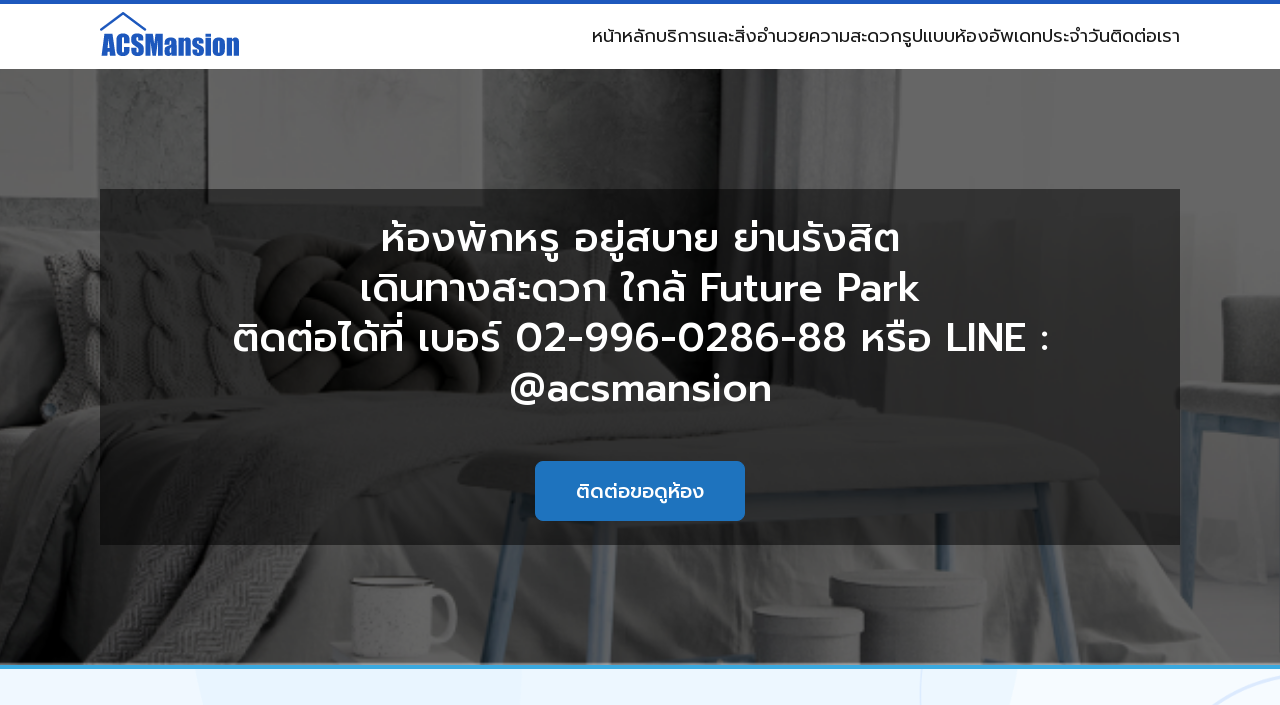

--- FILE ---
content_type: text/html; charset=UTF-8
request_url: https://acsmansion.com/histories/%E0%B8%A3%E0%B8%B2%E0%B8%84%E0%B8%B2%E0%B8%9B%E0%B8%A3%E0%B8%B0%E0%B8%AB%E0%B8%A2%E0%B8%B1%E0%B8%94-%E0%B8%AD%E0%B8%B8%E0%B8%9B%E0%B8%81%E0%B8%A3%E0%B8%93%E0%B9%8C%E0%B8%84%E0%B8%A3%E0%B8%9A-167/
body_size: 10948
content:
<!doctype html>
<html lang="en-US">
<head>
	<meta charset="UTF-8">
	<meta name="viewport" content="width=device-width, initial-scale=1">
	<link rel="profile" href="https://gmpg.org/xfn/11">
	<meta name='robots' content='index, follow, max-image-preview:large, max-snippet:-1, max-video-preview:-1' />

	<!-- This site is optimized with the Yoast SEO plugin v19.10 - https://yoast.com/wordpress/plugins/seo/ -->
	<title>ตรวจเช็คห้องประจำวันที่ 10 ธันวาคม 2566 - ACSMansion</title>
	<link rel="canonical" href="https://acsmansion.com/histories/ราคาประหยัด-อุปกรณ์ครบ-167/" />
	<meta property="og:locale" content="en_US" />
	<meta property="og:type" content="article" />
	<meta property="og:title" content="ตรวจเช็คห้องประจำวันที่ 10 ธันวาคม 2566 - ACSMansion" />
	<meta property="og:url" content="https://acsmansion.com/histories/ราคาประหยัด-อุปกรณ์ครบ-167/" />
	<meta property="og:site_name" content="ACSMansion" />
	<meta name="twitter:card" content="summary_large_image" />
	<script type="application/ld+json" class="yoast-schema-graph">{"@context":"https://schema.org","@graph":[{"@type":"WebPage","@id":"https://acsmansion.com/histories/%e0%b8%a3%e0%b8%b2%e0%b8%84%e0%b8%b2%e0%b8%9b%e0%b8%a3%e0%b8%b0%e0%b8%ab%e0%b8%a2%e0%b8%b1%e0%b8%94-%e0%b8%ad%e0%b8%b8%e0%b8%9b%e0%b8%81%e0%b8%a3%e0%b8%93%e0%b9%8c%e0%b8%84%e0%b8%a3%e0%b8%9a-167/","url":"https://acsmansion.com/histories/%e0%b8%a3%e0%b8%b2%e0%b8%84%e0%b8%b2%e0%b8%9b%e0%b8%a3%e0%b8%b0%e0%b8%ab%e0%b8%a2%e0%b8%b1%e0%b8%94-%e0%b8%ad%e0%b8%b8%e0%b8%9b%e0%b8%81%e0%b8%a3%e0%b8%93%e0%b9%8c%e0%b8%84%e0%b8%a3%e0%b8%9a-167/","name":"ตรวจเช็คห้องประจำวันที่ 10 ธันวาคม 2566 - ACSMansion","isPartOf":{"@id":"https://acsmansion.com/#website"},"datePublished":"2023-12-10T02:45:04+00:00","dateModified":"2023-12-10T02:45:04+00:00","breadcrumb":{"@id":"https://acsmansion.com/histories/%e0%b8%a3%e0%b8%b2%e0%b8%84%e0%b8%b2%e0%b8%9b%e0%b8%a3%e0%b8%b0%e0%b8%ab%e0%b8%a2%e0%b8%b1%e0%b8%94-%e0%b8%ad%e0%b8%b8%e0%b8%9b%e0%b8%81%e0%b8%a3%e0%b8%93%e0%b9%8c%e0%b8%84%e0%b8%a3%e0%b8%9a-167/#breadcrumb"},"inLanguage":"en-US","potentialAction":[{"@type":"ReadAction","target":["https://acsmansion.com/histories/%e0%b8%a3%e0%b8%b2%e0%b8%84%e0%b8%b2%e0%b8%9b%e0%b8%a3%e0%b8%b0%e0%b8%ab%e0%b8%a2%e0%b8%b1%e0%b8%94-%e0%b8%ad%e0%b8%b8%e0%b8%9b%e0%b8%81%e0%b8%a3%e0%b8%93%e0%b9%8c%e0%b8%84%e0%b8%a3%e0%b8%9a-167/"]}]},{"@type":"BreadcrumbList","@id":"https://acsmansion.com/histories/%e0%b8%a3%e0%b8%b2%e0%b8%84%e0%b8%b2%e0%b8%9b%e0%b8%a3%e0%b8%b0%e0%b8%ab%e0%b8%a2%e0%b8%b1%e0%b8%94-%e0%b8%ad%e0%b8%b8%e0%b8%9b%e0%b8%81%e0%b8%a3%e0%b8%93%e0%b9%8c%e0%b8%84%e0%b8%a3%e0%b8%9a-167/#breadcrumb","itemListElement":[{"@type":"ListItem","position":1,"name":"Home","item":"https://acsmansion.com/"},{"@type":"ListItem","position":2,"name":"ตรวจเช็คห้องประจำวันที่ 10 ธันวาคม 2566"}]},{"@type":"WebSite","@id":"https://acsmansion.com/#website","url":"https://acsmansion.com/","name":"ACSMansion","description":"ห้องพักหรู อยู่สบาย ย่านรังสิต ติดต่อได้ที่ เบอร์ 02-996-0286-88","publisher":{"@id":"https://acsmansion.com/#organization"},"potentialAction":[{"@type":"SearchAction","target":{"@type":"EntryPoint","urlTemplate":"https://acsmansion.com/?s={search_term_string}"},"query-input":"required name=search_term_string"}],"inLanguage":"en-US"},{"@type":"Organization","@id":"https://acsmansion.com/#organization","name":"ACSMansion","url":"https://acsmansion.com/","logo":{"@type":"ImageObject","inLanguage":"en-US","@id":"https://acsmansion.com/#/schema/logo/image/","url":"https://acsmansion.com/wp-content/uploads/2022/03/logo2.svg","contentUrl":"https://acsmansion.com/wp-content/uploads/2022/03/logo2.svg","width":1551,"height":538,"caption":"ACSMansion"},"image":{"@id":"https://acsmansion.com/#/schema/logo/image/"}}]}</script>
	<!-- / Yoast SEO plugin. -->


<link rel='dns-prefetch' href='//cdn.jsdelivr.net' />
<link rel='dns-prefetch' href='//cdnjs.cloudflare.com' />

<link rel="alternate" type="application/rss+xml" title="ACSMansion &raquo; Feed" href="https://acsmansion.com/feed/" />
<link rel="alternate" type="application/rss+xml" title="ACSMansion &raquo; Comments Feed" href="https://acsmansion.com/comments/feed/" />
<link rel="alternate" title="oEmbed (JSON)" type="application/json+oembed" href="https://acsmansion.com/wp-json/oembed/1.0/embed?url=https%3A%2F%2Facsmansion.com%2Fhistories%2F%25e0%25b8%25a3%25e0%25b8%25b2%25e0%25b8%2584%25e0%25b8%25b2%25e0%25b8%259b%25e0%25b8%25a3%25e0%25b8%25b0%25e0%25b8%25ab%25e0%25b8%25a2%25e0%25b8%25b1%25e0%25b8%2594-%25e0%25b8%25ad%25e0%25b8%25b8%25e0%25b8%259b%25e0%25b8%2581%25e0%25b8%25a3%25e0%25b8%2593%25e0%25b9%258c%25e0%25b8%2584%25e0%25b8%25a3%25e0%25b8%259a-167%2F" />
<link rel="alternate" title="oEmbed (XML)" type="text/xml+oembed" href="https://acsmansion.com/wp-json/oembed/1.0/embed?url=https%3A%2F%2Facsmansion.com%2Fhistories%2F%25e0%25b8%25a3%25e0%25b8%25b2%25e0%25b8%2584%25e0%25b8%25b2%25e0%25b8%259b%25e0%25b8%25a3%25e0%25b8%25b0%25e0%25b8%25ab%25e0%25b8%25a2%25e0%25b8%25b1%25e0%25b8%2594-%25e0%25b8%25ad%25e0%25b8%25b8%25e0%25b8%259b%25e0%25b8%2581%25e0%25b8%25a3%25e0%25b8%2593%25e0%25b9%258c%25e0%25b8%2584%25e0%25b8%25a3%25e0%25b8%259a-167%2F&#038;format=xml" />
<style id='wp-img-auto-sizes-contain-inline-css'>
img:is([sizes=auto i],[sizes^="auto," i]){contain-intrinsic-size:3000px 1500px}
/*# sourceURL=wp-img-auto-sizes-contain-inline-css */
</style>
<style id='wp-emoji-styles-inline-css'>

	img.wp-smiley, img.emoji {
		display: inline !important;
		border: none !important;
		box-shadow: none !important;
		height: 1em !important;
		width: 1em !important;
		margin: 0 0.07em !important;
		vertical-align: -0.1em !important;
		background: none !important;
		padding: 0 !important;
	}
/*# sourceURL=wp-emoji-styles-inline-css */
</style>
<style id='wp-block-library-inline-css'>
:root{--wp-block-synced-color:#7a00df;--wp-block-synced-color--rgb:122,0,223;--wp-bound-block-color:var(--wp-block-synced-color);--wp-editor-canvas-background:#ddd;--wp-admin-theme-color:#007cba;--wp-admin-theme-color--rgb:0,124,186;--wp-admin-theme-color-darker-10:#006ba1;--wp-admin-theme-color-darker-10--rgb:0,107,160.5;--wp-admin-theme-color-darker-20:#005a87;--wp-admin-theme-color-darker-20--rgb:0,90,135;--wp-admin-border-width-focus:2px}@media (min-resolution:192dpi){:root{--wp-admin-border-width-focus:1.5px}}.wp-element-button{cursor:pointer}:root .has-very-light-gray-background-color{background-color:#eee}:root .has-very-dark-gray-background-color{background-color:#313131}:root .has-very-light-gray-color{color:#eee}:root .has-very-dark-gray-color{color:#313131}:root .has-vivid-green-cyan-to-vivid-cyan-blue-gradient-background{background:linear-gradient(135deg,#00d084,#0693e3)}:root .has-purple-crush-gradient-background{background:linear-gradient(135deg,#34e2e4,#4721fb 50%,#ab1dfe)}:root .has-hazy-dawn-gradient-background{background:linear-gradient(135deg,#faaca8,#dad0ec)}:root .has-subdued-olive-gradient-background{background:linear-gradient(135deg,#fafae1,#67a671)}:root .has-atomic-cream-gradient-background{background:linear-gradient(135deg,#fdd79a,#004a59)}:root .has-nightshade-gradient-background{background:linear-gradient(135deg,#330968,#31cdcf)}:root .has-midnight-gradient-background{background:linear-gradient(135deg,#020381,#2874fc)}:root{--wp--preset--font-size--normal:16px;--wp--preset--font-size--huge:42px}.has-regular-font-size{font-size:1em}.has-larger-font-size{font-size:2.625em}.has-normal-font-size{font-size:var(--wp--preset--font-size--normal)}.has-huge-font-size{font-size:var(--wp--preset--font-size--huge)}.has-text-align-center{text-align:center}.has-text-align-left{text-align:left}.has-text-align-right{text-align:right}.has-fit-text{white-space:nowrap!important}#end-resizable-editor-section{display:none}.aligncenter{clear:both}.items-justified-left{justify-content:flex-start}.items-justified-center{justify-content:center}.items-justified-right{justify-content:flex-end}.items-justified-space-between{justify-content:space-between}.screen-reader-text{border:0;clip-path:inset(50%);height:1px;margin:-1px;overflow:hidden;padding:0;position:absolute;width:1px;word-wrap:normal!important}.screen-reader-text:focus{background-color:#ddd;clip-path:none;color:#444;display:block;font-size:1em;height:auto;left:5px;line-height:normal;padding:15px 23px 14px;text-decoration:none;top:5px;width:auto;z-index:100000}html :where(.has-border-color){border-style:solid}html :where([style*=border-top-color]){border-top-style:solid}html :where([style*=border-right-color]){border-right-style:solid}html :where([style*=border-bottom-color]){border-bottom-style:solid}html :where([style*=border-left-color]){border-left-style:solid}html :where([style*=border-width]){border-style:solid}html :where([style*=border-top-width]){border-top-style:solid}html :where([style*=border-right-width]){border-right-style:solid}html :where([style*=border-bottom-width]){border-bottom-style:solid}html :where([style*=border-left-width]){border-left-style:solid}html :where(img[class*=wp-image-]){height:auto;max-width:100%}:where(figure){margin:0 0 1em}html :where(.is-position-sticky){--wp-admin--admin-bar--position-offset:var(--wp-admin--admin-bar--height,0px)}@media screen and (max-width:600px){html :where(.is-position-sticky){--wp-admin--admin-bar--position-offset:0px}}

/*# sourceURL=wp-block-library-inline-css */
</style><style id='wp-block-list-inline-css'>
ol,ul{box-sizing:border-box}:root :where(.wp-block-list.has-background){padding:1.25em 2.375em}
/*# sourceURL=https://acsmansion.com/wp-includes/blocks/list/style.min.css */
</style>
<style id='wp-block-paragraph-inline-css'>
.is-small-text{font-size:.875em}.is-regular-text{font-size:1em}.is-large-text{font-size:2.25em}.is-larger-text{font-size:3em}.has-drop-cap:not(:focus):first-letter{float:left;font-size:8.4em;font-style:normal;font-weight:100;line-height:.68;margin:.05em .1em 0 0;text-transform:uppercase}body.rtl .has-drop-cap:not(:focus):first-letter{float:none;margin-left:.1em}p.has-drop-cap.has-background{overflow:hidden}:root :where(p.has-background){padding:1.25em 2.375em}:where(p.has-text-color:not(.has-link-color)) a{color:inherit}p.has-text-align-left[style*="writing-mode:vertical-lr"],p.has-text-align-right[style*="writing-mode:vertical-rl"]{rotate:180deg}
/*# sourceURL=https://acsmansion.com/wp-includes/blocks/paragraph/style.min.css */
</style>
<style id='global-styles-inline-css'>
:root{--wp--preset--aspect-ratio--square: 1;--wp--preset--aspect-ratio--4-3: 4/3;--wp--preset--aspect-ratio--3-4: 3/4;--wp--preset--aspect-ratio--3-2: 3/2;--wp--preset--aspect-ratio--2-3: 2/3;--wp--preset--aspect-ratio--16-9: 16/9;--wp--preset--aspect-ratio--9-16: 9/16;--wp--preset--color--black: #000000;--wp--preset--color--cyan-bluish-gray: #abb8c3;--wp--preset--color--white: #ffffff;--wp--preset--color--pale-pink: #f78da7;--wp--preset--color--vivid-red: #cf2e2e;--wp--preset--color--luminous-vivid-orange: #ff6900;--wp--preset--color--luminous-vivid-amber: #fcb900;--wp--preset--color--light-green-cyan: #7bdcb5;--wp--preset--color--vivid-green-cyan: #00d084;--wp--preset--color--pale-cyan-blue: #8ed1fc;--wp--preset--color--vivid-cyan-blue: #0693e3;--wp--preset--color--vivid-purple: #9b51e0;--wp--preset--gradient--vivid-cyan-blue-to-vivid-purple: linear-gradient(135deg,rgb(6,147,227) 0%,rgb(155,81,224) 100%);--wp--preset--gradient--light-green-cyan-to-vivid-green-cyan: linear-gradient(135deg,rgb(122,220,180) 0%,rgb(0,208,130) 100%);--wp--preset--gradient--luminous-vivid-amber-to-luminous-vivid-orange: linear-gradient(135deg,rgb(252,185,0) 0%,rgb(255,105,0) 100%);--wp--preset--gradient--luminous-vivid-orange-to-vivid-red: linear-gradient(135deg,rgb(255,105,0) 0%,rgb(207,46,46) 100%);--wp--preset--gradient--very-light-gray-to-cyan-bluish-gray: linear-gradient(135deg,rgb(238,238,238) 0%,rgb(169,184,195) 100%);--wp--preset--gradient--cool-to-warm-spectrum: linear-gradient(135deg,rgb(74,234,220) 0%,rgb(151,120,209) 20%,rgb(207,42,186) 40%,rgb(238,44,130) 60%,rgb(251,105,98) 80%,rgb(254,248,76) 100%);--wp--preset--gradient--blush-light-purple: linear-gradient(135deg,rgb(255,206,236) 0%,rgb(152,150,240) 100%);--wp--preset--gradient--blush-bordeaux: linear-gradient(135deg,rgb(254,205,165) 0%,rgb(254,45,45) 50%,rgb(107,0,62) 100%);--wp--preset--gradient--luminous-dusk: linear-gradient(135deg,rgb(255,203,112) 0%,rgb(199,81,192) 50%,rgb(65,88,208) 100%);--wp--preset--gradient--pale-ocean: linear-gradient(135deg,rgb(255,245,203) 0%,rgb(182,227,212) 50%,rgb(51,167,181) 100%);--wp--preset--gradient--electric-grass: linear-gradient(135deg,rgb(202,248,128) 0%,rgb(113,206,126) 100%);--wp--preset--gradient--midnight: linear-gradient(135deg,rgb(2,3,129) 0%,rgb(40,116,252) 100%);--wp--preset--font-size--small: 13px;--wp--preset--font-size--medium: 20px;--wp--preset--font-size--large: 36px;--wp--preset--font-size--x-large: 42px;--wp--preset--spacing--20: 0.44rem;--wp--preset--spacing--30: 0.67rem;--wp--preset--spacing--40: 1rem;--wp--preset--spacing--50: 1.5rem;--wp--preset--spacing--60: 2.25rem;--wp--preset--spacing--70: 3.38rem;--wp--preset--spacing--80: 5.06rem;--wp--preset--shadow--natural: 6px 6px 9px rgba(0, 0, 0, 0.2);--wp--preset--shadow--deep: 12px 12px 50px rgba(0, 0, 0, 0.4);--wp--preset--shadow--sharp: 6px 6px 0px rgba(0, 0, 0, 0.2);--wp--preset--shadow--outlined: 6px 6px 0px -3px rgb(255, 255, 255), 6px 6px rgb(0, 0, 0);--wp--preset--shadow--crisp: 6px 6px 0px rgb(0, 0, 0);}:where(.is-layout-flex){gap: 0.5em;}:where(.is-layout-grid){gap: 0.5em;}body .is-layout-flex{display: flex;}.is-layout-flex{flex-wrap: wrap;align-items: center;}.is-layout-flex > :is(*, div){margin: 0;}body .is-layout-grid{display: grid;}.is-layout-grid > :is(*, div){margin: 0;}:where(.wp-block-columns.is-layout-flex){gap: 2em;}:where(.wp-block-columns.is-layout-grid){gap: 2em;}:where(.wp-block-post-template.is-layout-flex){gap: 1.25em;}:where(.wp-block-post-template.is-layout-grid){gap: 1.25em;}.has-black-color{color: var(--wp--preset--color--black) !important;}.has-cyan-bluish-gray-color{color: var(--wp--preset--color--cyan-bluish-gray) !important;}.has-white-color{color: var(--wp--preset--color--white) !important;}.has-pale-pink-color{color: var(--wp--preset--color--pale-pink) !important;}.has-vivid-red-color{color: var(--wp--preset--color--vivid-red) !important;}.has-luminous-vivid-orange-color{color: var(--wp--preset--color--luminous-vivid-orange) !important;}.has-luminous-vivid-amber-color{color: var(--wp--preset--color--luminous-vivid-amber) !important;}.has-light-green-cyan-color{color: var(--wp--preset--color--light-green-cyan) !important;}.has-vivid-green-cyan-color{color: var(--wp--preset--color--vivid-green-cyan) !important;}.has-pale-cyan-blue-color{color: var(--wp--preset--color--pale-cyan-blue) !important;}.has-vivid-cyan-blue-color{color: var(--wp--preset--color--vivid-cyan-blue) !important;}.has-vivid-purple-color{color: var(--wp--preset--color--vivid-purple) !important;}.has-black-background-color{background-color: var(--wp--preset--color--black) !important;}.has-cyan-bluish-gray-background-color{background-color: var(--wp--preset--color--cyan-bluish-gray) !important;}.has-white-background-color{background-color: var(--wp--preset--color--white) !important;}.has-pale-pink-background-color{background-color: var(--wp--preset--color--pale-pink) !important;}.has-vivid-red-background-color{background-color: var(--wp--preset--color--vivid-red) !important;}.has-luminous-vivid-orange-background-color{background-color: var(--wp--preset--color--luminous-vivid-orange) !important;}.has-luminous-vivid-amber-background-color{background-color: var(--wp--preset--color--luminous-vivid-amber) !important;}.has-light-green-cyan-background-color{background-color: var(--wp--preset--color--light-green-cyan) !important;}.has-vivid-green-cyan-background-color{background-color: var(--wp--preset--color--vivid-green-cyan) !important;}.has-pale-cyan-blue-background-color{background-color: var(--wp--preset--color--pale-cyan-blue) !important;}.has-vivid-cyan-blue-background-color{background-color: var(--wp--preset--color--vivid-cyan-blue) !important;}.has-vivid-purple-background-color{background-color: var(--wp--preset--color--vivid-purple) !important;}.has-black-border-color{border-color: var(--wp--preset--color--black) !important;}.has-cyan-bluish-gray-border-color{border-color: var(--wp--preset--color--cyan-bluish-gray) !important;}.has-white-border-color{border-color: var(--wp--preset--color--white) !important;}.has-pale-pink-border-color{border-color: var(--wp--preset--color--pale-pink) !important;}.has-vivid-red-border-color{border-color: var(--wp--preset--color--vivid-red) !important;}.has-luminous-vivid-orange-border-color{border-color: var(--wp--preset--color--luminous-vivid-orange) !important;}.has-luminous-vivid-amber-border-color{border-color: var(--wp--preset--color--luminous-vivid-amber) !important;}.has-light-green-cyan-border-color{border-color: var(--wp--preset--color--light-green-cyan) !important;}.has-vivid-green-cyan-border-color{border-color: var(--wp--preset--color--vivid-green-cyan) !important;}.has-pale-cyan-blue-border-color{border-color: var(--wp--preset--color--pale-cyan-blue) !important;}.has-vivid-cyan-blue-border-color{border-color: var(--wp--preset--color--vivid-cyan-blue) !important;}.has-vivid-purple-border-color{border-color: var(--wp--preset--color--vivid-purple) !important;}.has-vivid-cyan-blue-to-vivid-purple-gradient-background{background: var(--wp--preset--gradient--vivid-cyan-blue-to-vivid-purple) !important;}.has-light-green-cyan-to-vivid-green-cyan-gradient-background{background: var(--wp--preset--gradient--light-green-cyan-to-vivid-green-cyan) !important;}.has-luminous-vivid-amber-to-luminous-vivid-orange-gradient-background{background: var(--wp--preset--gradient--luminous-vivid-amber-to-luminous-vivid-orange) !important;}.has-luminous-vivid-orange-to-vivid-red-gradient-background{background: var(--wp--preset--gradient--luminous-vivid-orange-to-vivid-red) !important;}.has-very-light-gray-to-cyan-bluish-gray-gradient-background{background: var(--wp--preset--gradient--very-light-gray-to-cyan-bluish-gray) !important;}.has-cool-to-warm-spectrum-gradient-background{background: var(--wp--preset--gradient--cool-to-warm-spectrum) !important;}.has-blush-light-purple-gradient-background{background: var(--wp--preset--gradient--blush-light-purple) !important;}.has-blush-bordeaux-gradient-background{background: var(--wp--preset--gradient--blush-bordeaux) !important;}.has-luminous-dusk-gradient-background{background: var(--wp--preset--gradient--luminous-dusk) !important;}.has-pale-ocean-gradient-background{background: var(--wp--preset--gradient--pale-ocean) !important;}.has-electric-grass-gradient-background{background: var(--wp--preset--gradient--electric-grass) !important;}.has-midnight-gradient-background{background: var(--wp--preset--gradient--midnight) !important;}.has-small-font-size{font-size: var(--wp--preset--font-size--small) !important;}.has-medium-font-size{font-size: var(--wp--preset--font-size--medium) !important;}.has-large-font-size{font-size: var(--wp--preset--font-size--large) !important;}.has-x-large-font-size{font-size: var(--wp--preset--font-size--x-large) !important;}
/*# sourceURL=global-styles-inline-css */
</style>

<style id='classic-theme-styles-inline-css'>
/*! This file is auto-generated */
.wp-block-button__link{color:#fff;background-color:#32373c;border-radius:9999px;box-shadow:none;text-decoration:none;padding:calc(.667em + 2px) calc(1.333em + 2px);font-size:1.125em}.wp-block-file__button{background:#32373c;color:#fff;text-decoration:none}
/*# sourceURL=/wp-includes/css/classic-themes.min.css */
</style>
<link data-minify="1" rel='stylesheet' id='wp-pagenavi-css' href='https://acsmansion.com/wp-content/cache/min/1/wp-content/plugins/wp-pagenavi/pagenavi-css.css?ver=1654222729' media='all' />
<link data-minify="1" rel='stylesheet' id='s-slick-css' href='https://acsmansion.com/wp-content/cache/min/1/npm/slick-carousel@1.8.1/slick/slick.min.css?ver=1654222729' media='all' />
<link data-minify="1" rel='stylesheet' id='s-slick-theme-css' href='https://acsmansion.com/wp-content/cache/min/1/ajax/libs/slick-carousel/1.8.1/slick-theme.min.css?ver=1654222729' media='all' />
<link data-minify="1" rel='stylesheet' id='s-mobile-css' href='https://acsmansion.com/wp-content/cache/min/1/wp-content/themes/acsmasion/assets/css/mobile.css?ver=1654222729' media='all' />
<link rel='stylesheet' id='s-desktop-css' href='https://acsmansion.com/wp-content/themes/acsmasion/assets/css/desktop.css?ver=6.9' media='(min-width: 992px)' />
<script src="https://acsmansion.com/wp-includes/js/jquery/jquery.min.js?ver=3.7.1" id="jquery-core-js"></script>
<script src="https://acsmansion.com/wp-includes/js/jquery/jquery-migrate.min.js?ver=3.4.1" id="jquery-migrate-js"></script>
<link rel="https://api.w.org/" href="https://acsmansion.com/wp-json/" /><link rel="alternate" title="JSON" type="application/json" href="https://acsmansion.com/wp-json/wp/v2/history/986" /><link rel="EditURI" type="application/rsd+xml" title="RSD" href="https://acsmansion.com/xmlrpc.php?rsd" />
<meta name="generator" content="WordPress 6.9" />
<link rel='shortlink' href='https://acsmansion.com/?p=986' />
<link rel="icon" href="https://acsmansion.com/wp-content/uploads/2022/04/cropped-Frame-26-32x32.png" sizes="32x32" />
<link rel="icon" href="https://acsmansion.com/wp-content/uploads/2022/04/cropped-Frame-26-192x192.png" sizes="192x192" />
<link rel="apple-touch-icon" href="https://acsmansion.com/wp-content/uploads/2022/04/cropped-Frame-26-180x180.png" />
<meta name="msapplication-TileImage" content="https://acsmansion.com/wp-content/uploads/2022/04/cropped-Frame-26-270x270.png" />
<noscript><style id="rocket-lazyload-nojs-css">.rll-youtube-player, [data-lazy-src]{display:none !important;}</style></noscript></head>

<body class="wp-singular history-template-default single single-history postid-986 wp-custom-logo wp-theme-acsmasion">
<div id="page" class="site">
	<header id="masthead" class="site-header">		
		<div class="s-container">
			<div class="s-grid">
				<div class="d-flex">
					<a href="https://acsmansion.com/" class="custom-logo-link" rel="home"><img width="1551" height="538" src="data:image/svg+xml,%3Csvg%20xmlns='http://www.w3.org/2000/svg'%20viewBox='0%200%201551%20538'%3E%3C/svg%3E" class="custom-logo" alt="ACSMansion" decoding="async" fetchpriority="high" data-lazy-src="https://acsmansion.com/wp-content/uploads/2022/03/logo2.svg" /><noscript><img width="1551" height="538" src="https://acsmansion.com/wp-content/uploads/2022/03/logo2.svg" class="custom-logo" alt="ACSMansion" decoding="async" fetchpriority="high" /></noscript></a>					<h1 class="site-title d-none"><a href="https://acsmansion.com/" rel="home">ACSMansion</a></h1>
					<nav id="site-navigation" class="main-navigation d-none d-md-flex">
						<div class="d-md-flex"><ul id="primary-menu" class="menu"><li id="menu-item-63" class="menu-item menu-item-type-post_type menu-item-object-page menu-item-home menu-item-63"><a href="https://acsmansion.com/">หน้าหลัก</a></li>
<li id="menu-item-64" class="menu-item menu-item-type-post_type menu-item-object-page menu-item-64"><a href="https://acsmansion.com/services/">บริการและสิ่งอำนวยความสะดวก</a></li>
<li id="menu-item-65" class="menu-item menu-item-type-post_type menu-item-object-page menu-item-65"><a href="https://acsmansion.com/rooms/">รูปแบบห้อง</a></li>
<li id="menu-item-66" class="menu-item menu-item-type-post_type menu-item-object-page menu-item-66"><a href="https://acsmansion.com/history/">อัพเดทประจำวัน</a></li>
<li id="menu-item-75" class="menu-item menu-item-type-post_type menu-item-object-page menu-item-75"><a href="https://acsmansion.com/contact/">ติดต่อเรา</a></li>
</ul></div>					</nav><!-- #site-navigation -->		
					<a class="site-toggle d-md-none"> <i> <span></span> <span></span> <span></span> <span></span> </i> </a>			
				</div>
				<nav id="mobile-navigation" class="d-md-none">
          <div class="row">
          <div class="menu-primary-menu-container"><ul id="primary-menu" class="menu"><li class="menu-item menu-item-type-post_type menu-item-object-page menu-item-home menu-item-63"><a href="https://acsmansion.com/">หน้าหลัก</a></li>
<li class="menu-item menu-item-type-post_type menu-item-object-page menu-item-64"><a href="https://acsmansion.com/services/">บริการและสิ่งอำนวยความสะดวก</a></li>
<li class="menu-item menu-item-type-post_type menu-item-object-page menu-item-65"><a href="https://acsmansion.com/rooms/">รูปแบบห้อง</a></li>
<li class="menu-item menu-item-type-post_type menu-item-object-page menu-item-66"><a href="https://acsmansion.com/history/">อัพเดทประจำวัน</a></li>
<li class="menu-item menu-item-type-post_type menu-item-object-page menu-item-75"><a href="https://acsmansion.com/contact/">ติดต่อเรา</a></li>
</ul></div>					</div>
				</nav>
			</div>
		</div>			
	</header><!-- #masthead -->
	
	<main id="primary" class="site-main">		
		

  <section id="hero">  
  <div class="s-container">
    <div class="s-grid mb-0">	
      <div class="s-section">
      <h1>ห้องพักหรู อยู่สบาย ย่านรังสิต<br class="d-none d-md-block"/>
เดินทางสะดวก ใกล้ Future Park <br class="d-none d-md-block"/>
ติดต่อได้ที่ เบอร์ 02-996-0286-88 หรือ LINE : @acsmansion</h1>
        <div class="text-center">
          <a href="https://lin.ee/4qqNOjE" target="_blank">
            <button class="btn">ติดต่อขอดูห้อง</button>
          </a>
        </div>
      </div>
    </div>				
  </div>			
</section>
		<section class="s-section" id="check-in">
			<div class="s-container">
				<h2 class="section-header text-center mb-0 mt-0">ตรวจสอบประจำวัน</h2>
        <h3 class="entry-title text-center">ตรวจเช็คห้องประจำวันที่ 10 ธันวาคม 2566</h3>
				<div class="s-grid">         
          <div class="check-wrapper">
            <div>
																	<img src="data:image/svg+xml,%3Csvg%20xmlns='http://www.w3.org/2000/svg'%20viewBox='0%200%200%200'%3E%3C/svg%3E" alt="" class="icon" data-lazy-src="https://acsmansion.com/wp-content/themes/acsmasion/assets/img/check-circle-solid.svg"><noscript><img src="https://acsmansion.com/wp-content/themes/acsmasion/assets/img/check-circle-solid.svg" alt="" class="icon"></noscript>								
								                ตรวจสอบห้องโซนแอร์
              </div>
            <div>
																	<img src="data:image/svg+xml,%3Csvg%20xmlns='http://www.w3.org/2000/svg'%20viewBox='0%200%200%200'%3E%3C/svg%3E" alt="" class="icon" data-lazy-src="https://acsmansion.com/wp-content/themes/acsmasion/assets/img/check-circle-solid.svg"><noscript><img src="https://acsmansion.com/wp-content/themes/acsmasion/assets/img/check-circle-solid.svg" alt="" class="icon"></noscript>								
																ตรวจสอบระบบน้ำภายในตึก 
            </div>
          </div>
          <div class="check-wrapper">
            <div>
																	<img src="data:image/svg+xml,%3Csvg%20xmlns='http://www.w3.org/2000/svg'%20viewBox='0%200%200%200'%3E%3C/svg%3E" alt="" class="icon" data-lazy-src="https://acsmansion.com/wp-content/themes/acsmasion/assets/img/check-circle-solid.svg"><noscript><img src="https://acsmansion.com/wp-content/themes/acsmasion/assets/img/check-circle-solid.svg" alt="" class="icon"></noscript>								
																ตรวจสอบห้องโซนพัดลม
            </div>
            <div>
																	<img src="data:image/svg+xml,%3Csvg%20xmlns='http://www.w3.org/2000/svg'%20viewBox='0%200%200%200'%3E%3C/svg%3E" alt="" class="icon" data-lazy-src="https://acsmansion.com/wp-content/themes/acsmasion/assets/img/check-circle-solid.svg"><noscript><img src="https://acsmansion.com/wp-content/themes/acsmasion/assets/img/check-circle-solid.svg" alt="" class="icon"></noscript>								
																ตรวจสอบระบบกล้อง
            </div>
          </div>
          <div class="check-wrapper">
            <div>
																	<img src="data:image/svg+xml,%3Csvg%20xmlns='http://www.w3.org/2000/svg'%20viewBox='0%200%200%200'%3E%3C/svg%3E" alt="" class="icon" data-lazy-src="https://acsmansion.com/wp-content/themes/acsmasion/assets/img/check-circle-solid.svg"><noscript><img src="https://acsmansion.com/wp-content/themes/acsmasion/assets/img/check-circle-solid.svg" alt="" class="icon"></noscript>								
																ตรวจสอบระบบไฟภายในตึก
            </div>
            <div>
																	<img src="data:image/svg+xml,%3Csvg%20xmlns='http://www.w3.org/2000/svg'%20viewBox='0%200%200%200'%3E%3C/svg%3E" alt="" class="icon" data-lazy-src="https://acsmansion.com/wp-content/themes/acsmasion/assets/img/check-circle-solid.svg"><noscript><img src="https://acsmansion.com/wp-content/themes/acsmasion/assets/img/check-circle-solid.svg" alt="" class="icon"></noscript>								
								              	ตรวจสอบระบบทั่วไป
            </div>
          </div>
				</div>
			</div>			
		</section>
      <section id="rooms">
    <div class="s-container">
      <div class="s-section">
        <h2 class="section-header text-center">ราคาห้องแบบรายเดือน</h2>
        <p class="section-sub-title text-center">ครบครันในเรื่องสิ่งอำนวยความสะดวก มีการรักษาความปลอดภัยที่ดีที่สุด พร้อมให้ระบบบริการด้านสุขอนามัย</p>
                <div class="s-grid -d2 gap-0 room ">						
          <div class="room-image-wrapper">            
            <img width="300" height="200" src="data:image/svg+xml,%3Csvg%20xmlns='http://www.w3.org/2000/svg'%20viewBox='0%200%20300%20200'%3E%3C/svg%3E" class="room-image full-width wp-post-image" alt="" decoding="async" data-lazy-src="https://acsmansion.com/wp-content/uploads/2022/04/MG_4125.jpg" /><noscript><img width="300" height="200" src="https://acsmansion.com/wp-content/uploads/2022/04/MG_4125.jpg" class="room-image full-width wp-post-image" alt="" decoding="async" /></noscript>          </div>
          <div class="room-detail">
            <h3 class="entry-title">ห้องแอร์</h3>
            <p class="entry-sub-title -price">ราคา 3,500 บาท / เดือน</p>
            
<p>ห้องพักแอร์ มีห้องน้ำ ระเบียงห้องน้ำและพื้นที่ใช้สอยกว้างขวาง สะอาด ราคาประหยัด</p>



<ul class="wp-block-list"><li>เตียง + ที่นอน 5 ฟุต</li><li>ตู้เสื้อผ้า</li><li>โต๊ะเครื่องแป้ง</li><li>1 แอร์</li><li>1 ห้องน้ำ</li><li>1 ระเบียง</li><li>1 ชุดโต๊ะทานข้าว</li><li>ขนาดห้องพัก 24 ตารางเมตร</li></ul>
            <div class="text-center">								
              <a href="https://acsmansion.com/rooms/%e0%b8%ab%e0%b9%89%e0%b8%ad%e0%b8%87%e0%b9%81%e0%b8%ad%e0%b8%a3%e0%b9%8c-2/"><button class="btn -small">รายละเอียดห้อง</button></a>
            </div>
          </div>
        </div>
                <div class="s-grid -d2 gap-0 room order">						
          <div class="room-image-wrapper">            
            <img width="750" height="500" src="data:image/svg+xml,%3Csvg%20xmlns='http://www.w3.org/2000/svg'%20viewBox='0%200%20750%20500'%3E%3C/svg%3E" class="room-image full-width wp-post-image" alt="" decoding="async" data-lazy-srcset="https://acsmansion.com/wp-content/uploads/2022/02/Frame-6.jpg 750w, https://acsmansion.com/wp-content/uploads/2022/02/Frame-6-300x200.jpg 300w" data-lazy-sizes="(max-width: 750px) 100vw, 750px" data-lazy-src="https://acsmansion.com/wp-content/uploads/2022/02/Frame-6.jpg" /><noscript><img width="750" height="500" src="https://acsmansion.com/wp-content/uploads/2022/02/Frame-6.jpg" class="room-image full-width wp-post-image" alt="" decoding="async" srcset="https://acsmansion.com/wp-content/uploads/2022/02/Frame-6.jpg 750w, https://acsmansion.com/wp-content/uploads/2022/02/Frame-6-300x200.jpg 300w" sizes="(max-width: 750px) 100vw, 750px" /></noscript>          </div>
          <div class="room-detail">
            <h3 class="entry-title">ห้องแอร์ ตกแต่ง มีฟอร์นิเจอร์พร้อมอยู่</h3>
            <p class="entry-sub-title -price">ราคา 5,000 บาท / เดือน</p>
            
<p>ห้องพักแอร์ ตกแต่งพร้อมฟอร์นิเจอร์เพื่อตอบสนองความต้องการ ของการอยู่อาศัยมีห้องน้ำ ระเบียงห้องน้ำและพื้นที่ใช้สอยกว้างขวาง</p>



<ul class="wp-block-list"><li>เตียง + ที่นอน 5 ฟุต</li><li>ตู้เสื้อผ้า</li><li>โต๊ะเครื่องแป้ง</li><li>ทีวีขนาด 32 นิ้ว</li><li>ตู้เย็น</li><li>เครื่องทำน้ำอุ่น</li><li>1 แอร์</li><li>1 โต๊ะอาหาร</li><li>1 ห้องน้ำ</li><li>1 ระเบียง</li><li>ขนาดห้องพัก 24 ตารางเมตร</li></ul>



<p></p>
            <div class="text-center">								
              <a href="https://acsmansion.com/rooms/%e0%b8%ab%e0%b9%89%e0%b8%ad%e0%b8%87%e0%b9%81%e0%b8%ad%e0%b8%a3%e0%b9%8c/"><button class="btn -small">รายละเอียดห้อง</button></a>
            </div>
          </div>
        </div>
                <div class="s-grid -d2 gap-0 room ">						
          <div class="room-image-wrapper">            
            <img width="750" height="500" src="data:image/svg+xml,%3Csvg%20xmlns='http://www.w3.org/2000/svg'%20viewBox='0%200%20750%20500'%3E%3C/svg%3E" class="room-image full-width wp-post-image" alt="" decoding="async" data-lazy-srcset="https://acsmansion.com/wp-content/uploads/2022/01/MG_4138.jpg 750w, https://acsmansion.com/wp-content/uploads/2022/01/MG_4138-300x200.jpg 300w" data-lazy-sizes="(max-width: 750px) 100vw, 750px" data-lazy-src="https://acsmansion.com/wp-content/uploads/2022/01/MG_4138.jpg" /><noscript><img width="750" height="500" src="https://acsmansion.com/wp-content/uploads/2022/01/MG_4138.jpg" class="room-image full-width wp-post-image" alt="" decoding="async" srcset="https://acsmansion.com/wp-content/uploads/2022/01/MG_4138.jpg 750w, https://acsmansion.com/wp-content/uploads/2022/01/MG_4138-300x200.jpg 300w" sizes="(max-width: 750px) 100vw, 750px" /></noscript>          </div>
          <div class="room-detail">
            <h3 class="entry-title">ห้องพัดลม</h3>
            <p class="entry-sub-title -price">ราคา 2,500 บาท / เดือน</p>
            
<p>ห้องพักพัดลม มีห้องน้ำ ระเบียงห้องน้ำและพื้นที่ใช้สอยกว้างขวาง สะอาด ราคาประหยัด</p>



<ul class="wp-block-list"><li>เตียง + ที่นอน 5 ฟุต</li><li>ตู้เสื้อผ้า</li><li>โต๊ะเครื่องแป้ง</li><li>1 พัดลม</li><li>1 ห้องน้ำ</li><li>1 ระเบียง</li><li>1 ชุดโต๊ะทานข้าว </li><li>ขนาดห้องพัก 24 ตารางเมตร</li></ul>
            <div class="text-center">								
              <a href="https://acsmansion.com/rooms/%e0%b8%ab%e0%b9%89%e0%b8%ad%e0%b8%87%e0%b8%9e%e0%b8%b1%e0%b8%94%e0%b8%a5%e0%b8%a1/"><button class="btn -small">รายละเอียดห้อง</button></a>
            </div>
          </div>
        </div>
              </div>					
    </div>
  </section>
				
	</main><!-- #main -->


	<footer id="colophon" class="site-footer">
		<div class="s-container">
			<div class="s-section -large">
				<div class="s-grid -d3 mb-0">
					<section>
						<img src="data:image/svg+xml,%3Csvg%20xmlns='http://www.w3.org/2000/svg'%20viewBox='0%200%200%200'%3E%3C/svg%3E" id="logo-white" alt="" data-lazy-src="https://acsmansion.com/wp-content/themes/acsmasion/assets/img/logo-white.svg"><noscript><img src="https://acsmansion.com/wp-content/themes/acsmasion/assets/img/logo-white.svg" id="logo-white" alt=""></noscript>				
						<p><p>ห้องพักหรู อยู่สบาย ย่านรังสิต คลอง1 ราคาประหยัด อุปกรณ์ครบครัน</p>
</p>
						<div class="d-flex items-center">
							<a href="https://www.facebook.com/profile.php?id=100063863087310" target="_blank">
								<img src="data:image/svg+xml,%3Csvg%20xmlns='http://www.w3.org/2000/svg'%20viewBox='0%200%200%200'%3E%3C/svg%3E" id="facebook" alt="" data-lazy-src="https://acsmansion.com/wp-content/themes/acsmasion/assets/img/facebook-f-brands.svg"><noscript><img src="https://acsmansion.com/wp-content/themes/acsmasion/assets/img/facebook-f-brands.svg" id="facebook" alt=""></noscript>
							</a>
							<div id="map-btn" class="d-flex">
								<a href="https://goo.gl/maps/dEynvjpL7ofG1ezr9" target="_blank">
									<img src="data:image/svg+xml,%3Csvg%20xmlns='http://www.w3.org/2000/svg'%20viewBox='0%200%200%200'%3E%3C/svg%3E" id="marker-icon" alt="" data-lazy-src="https://acsmansion.com/wp-content/themes/acsmasion/assets/img/map-marker-alt-solid.svg"><noscript><img src="https://acsmansion.com/wp-content/themes/acsmasion/assets/img/map-marker-alt-solid.svg" id="marker-icon" alt=""></noscript>
									<span>
										ดูแผนที่เดินทาง
									</span>
								</a>
							</div>
						</div>
					</section>
					<section>
						<h4>เมนูลัด</h4>
						<div class="menu-primary-menu-container"><ul id="footer-primary-menu" class="menu"><li class="menu-item menu-item-type-post_type menu-item-object-page menu-item-home menu-item-63"><a href="https://acsmansion.com/">หน้าหลัก</a></li>
<li class="menu-item menu-item-type-post_type menu-item-object-page menu-item-64"><a href="https://acsmansion.com/services/">บริการและสิ่งอำนวยความสะดวก</a></li>
<li class="menu-item menu-item-type-post_type menu-item-object-page menu-item-65"><a href="https://acsmansion.com/rooms/">รูปแบบห้อง</a></li>
<li class="menu-item menu-item-type-post_type menu-item-object-page menu-item-66"><a href="https://acsmansion.com/history/">อัพเดทประจำวัน</a></li>
<li class="menu-item menu-item-type-post_type menu-item-object-page menu-item-75"><a href="https://acsmansion.com/contact/">ติดต่อเรา</a></li>
</ul></div>					</section>
					<section>
						<h4>ติดต่อเรา</h4>
						<p><p>46-48 ซอย รังสิต-นครนายก27(ซอย1)ต.ประชาธิปัตย์ อ.ธัญบุรี จ.ปทุมธานี 12130</p>
<p class="mb-0">Tel 02-996-0286-88 Line id:@acsmansion<br />
ทุกวัน : 00:00-24:00 น.</p>
</p>
					</section>
				</div>
			</div>
		</div>
	</footer><!-- #colophon -->
	<div id="copy-right"> Copyright © 2020 Marvelous Studio . All rights reserved.</div>
</div><!-- #page -->

<script type="speculationrules">
{"prefetch":[{"source":"document","where":{"and":[{"href_matches":"/*"},{"not":{"href_matches":["/wp-*.php","/wp-admin/*","/wp-content/uploads/*","/wp-content/*","/wp-content/plugins/*","/wp-content/themes/acsmasion/*","/*\\?(.+)"]}},{"not":{"selector_matches":"a[rel~=\"nofollow\"]"}},{"not":{"selector_matches":".no-prefetch, .no-prefetch a"}}]},"eagerness":"conservative"}]}
</script>
<script id="rocket-browser-checker-js-after">
"use strict";var _createClass=function(){function defineProperties(target,props){for(var i=0;i<props.length;i++){var descriptor=props[i];descriptor.enumerable=descriptor.enumerable||!1,descriptor.configurable=!0,"value"in descriptor&&(descriptor.writable=!0),Object.defineProperty(target,descriptor.key,descriptor)}}return function(Constructor,protoProps,staticProps){return protoProps&&defineProperties(Constructor.prototype,protoProps),staticProps&&defineProperties(Constructor,staticProps),Constructor}}();function _classCallCheck(instance,Constructor){if(!(instance instanceof Constructor))throw new TypeError("Cannot call a class as a function")}var RocketBrowserCompatibilityChecker=function(){function RocketBrowserCompatibilityChecker(options){_classCallCheck(this,RocketBrowserCompatibilityChecker),this.passiveSupported=!1,this._checkPassiveOption(this),this.options=!!this.passiveSupported&&options}return _createClass(RocketBrowserCompatibilityChecker,[{key:"_checkPassiveOption",value:function(self){try{var options={get passive(){return!(self.passiveSupported=!0)}};window.addEventListener("test",null,options),window.removeEventListener("test",null,options)}catch(err){self.passiveSupported=!1}}},{key:"initRequestIdleCallback",value:function(){!1 in window&&(window.requestIdleCallback=function(cb){var start=Date.now();return setTimeout(function(){cb({didTimeout:!1,timeRemaining:function(){return Math.max(0,50-(Date.now()-start))}})},1)}),!1 in window&&(window.cancelIdleCallback=function(id){return clearTimeout(id)})}},{key:"isDataSaverModeOn",value:function(){return"connection"in navigator&&!0===navigator.connection.saveData}},{key:"supportsLinkPrefetch",value:function(){var elem=document.createElement("link");return elem.relList&&elem.relList.supports&&elem.relList.supports("prefetch")&&window.IntersectionObserver&&"isIntersecting"in IntersectionObserverEntry.prototype}},{key:"isSlowConnection",value:function(){return"connection"in navigator&&"effectiveType"in navigator.connection&&("2g"===navigator.connection.effectiveType||"slow-2g"===navigator.connection.effectiveType)}}]),RocketBrowserCompatibilityChecker}();
//# sourceURL=rocket-browser-checker-js-after
</script>
<script id="rocket-preload-links-js-extra">
var RocketPreloadLinksConfig = {"excludeUris":"/(?:.+/)?feed(?:/(?:.+/?)?)?$|/(?:.+/)?embed/|/(index\\.php/)?wp\\-json(/.*|$)|/refer/|/go/|/recommend/|/recommends/","usesTrailingSlash":"1","imageExt":"jpg|jpeg|gif|png|tiff|bmp|webp|avif|pdf|doc|docx|xls|xlsx|php","fileExt":"jpg|jpeg|gif|png|tiff|bmp|webp|avif|pdf|doc|docx|xls|xlsx|php|html|htm","siteUrl":"https://acsmansion.com","onHoverDelay":"100","rateThrottle":"3"};
//# sourceURL=rocket-preload-links-js-extra
</script>
<script id="rocket-preload-links-js-after">
(function() {
"use strict";var r="function"==typeof Symbol&&"symbol"==typeof Symbol.iterator?function(e){return typeof e}:function(e){return e&&"function"==typeof Symbol&&e.constructor===Symbol&&e!==Symbol.prototype?"symbol":typeof e},e=function(){function i(e,t){for(var n=0;n<t.length;n++){var i=t[n];i.enumerable=i.enumerable||!1,i.configurable=!0,"value"in i&&(i.writable=!0),Object.defineProperty(e,i.key,i)}}return function(e,t,n){return t&&i(e.prototype,t),n&&i(e,n),e}}();function i(e,t){if(!(e instanceof t))throw new TypeError("Cannot call a class as a function")}var t=function(){function n(e,t){i(this,n),this.browser=e,this.config=t,this.options=this.browser.options,this.prefetched=new Set,this.eventTime=null,this.threshold=1111,this.numOnHover=0}return e(n,[{key:"init",value:function(){!this.browser.supportsLinkPrefetch()||this.browser.isDataSaverModeOn()||this.browser.isSlowConnection()||(this.regex={excludeUris:RegExp(this.config.excludeUris,"i"),images:RegExp(".("+this.config.imageExt+")$","i"),fileExt:RegExp(".("+this.config.fileExt+")$","i")},this._initListeners(this))}},{key:"_initListeners",value:function(e){-1<this.config.onHoverDelay&&document.addEventListener("mouseover",e.listener.bind(e),e.listenerOptions),document.addEventListener("mousedown",e.listener.bind(e),e.listenerOptions),document.addEventListener("touchstart",e.listener.bind(e),e.listenerOptions)}},{key:"listener",value:function(e){var t=e.target.closest("a"),n=this._prepareUrl(t);if(null!==n)switch(e.type){case"mousedown":case"touchstart":this._addPrefetchLink(n);break;case"mouseover":this._earlyPrefetch(t,n,"mouseout")}}},{key:"_earlyPrefetch",value:function(t,e,n){var i=this,r=setTimeout(function(){if(r=null,0===i.numOnHover)setTimeout(function(){return i.numOnHover=0},1e3);else if(i.numOnHover>i.config.rateThrottle)return;i.numOnHover++,i._addPrefetchLink(e)},this.config.onHoverDelay);t.addEventListener(n,function e(){t.removeEventListener(n,e,{passive:!0}),null!==r&&(clearTimeout(r),r=null)},{passive:!0})}},{key:"_addPrefetchLink",value:function(i){return this.prefetched.add(i.href),new Promise(function(e,t){var n=document.createElement("link");n.rel="prefetch",n.href=i.href,n.onload=e,n.onerror=t,document.head.appendChild(n)}).catch(function(){})}},{key:"_prepareUrl",value:function(e){if(null===e||"object"!==(void 0===e?"undefined":r(e))||!1 in e||-1===["http:","https:"].indexOf(e.protocol))return null;var t=e.href.substring(0,this.config.siteUrl.length),n=this._getPathname(e.href,t),i={original:e.href,protocol:e.protocol,origin:t,pathname:n,href:t+n};return this._isLinkOk(i)?i:null}},{key:"_getPathname",value:function(e,t){var n=t?e.substring(this.config.siteUrl.length):e;return n.startsWith("/")||(n="/"+n),this._shouldAddTrailingSlash(n)?n+"/":n}},{key:"_shouldAddTrailingSlash",value:function(e){return this.config.usesTrailingSlash&&!e.endsWith("/")&&!this.regex.fileExt.test(e)}},{key:"_isLinkOk",value:function(e){return null!==e&&"object"===(void 0===e?"undefined":r(e))&&(!this.prefetched.has(e.href)&&e.origin===this.config.siteUrl&&-1===e.href.indexOf("?")&&-1===e.href.indexOf("#")&&!this.regex.excludeUris.test(e.href)&&!this.regex.images.test(e.href))}}],[{key:"run",value:function(){"undefined"!=typeof RocketPreloadLinksConfig&&new n(new RocketBrowserCompatibilityChecker({capture:!0,passive:!0}),RocketPreloadLinksConfig).init()}}]),n}();t.run();
}());

//# sourceURL=rocket-preload-links-js-after
</script>
<script data-minify="1" src="https://acsmansion.com/wp-content/cache/min/1/npm/slick-carousel@1.8.1/slick/slick.min.js?ver=1654222730" id="acsmasion-slick-js"></script>
<script data-minify="1" src="https://acsmansion.com/wp-content/cache/min/1/wp-content/themes/acsmasion/js/main.js?ver=1654222730" id="s-jquery-js"></script>
<script>window.lazyLoadOptions=[{elements_selector:"img[data-lazy-src],.rocket-lazyload",data_src:"lazy-src",data_srcset:"lazy-srcset",data_sizes:"lazy-sizes",class_loading:"lazyloading",class_loaded:"lazyloaded",threshold:300,callback_loaded:function(element){if(element.tagName==="IFRAME"&&element.dataset.rocketLazyload=="fitvidscompatible"){if(element.classList.contains("lazyloaded")){if(typeof window.jQuery!="undefined"){if(jQuery.fn.fitVids){jQuery(element).parent().fitVids()}}}}}},{elements_selector:".rocket-lazyload",data_src:"lazy-src",data_srcset:"lazy-srcset",data_sizes:"lazy-sizes",class_loading:"lazyloading",class_loaded:"lazyloaded",threshold:300,}];window.addEventListener('LazyLoad::Initialized',function(e){var lazyLoadInstance=e.detail.instance;if(window.MutationObserver){var observer=new MutationObserver(function(mutations){var image_count=0;var iframe_count=0;var rocketlazy_count=0;mutations.forEach(function(mutation){for(var i=0;i<mutation.addedNodes.length;i++){if(typeof mutation.addedNodes[i].getElementsByTagName!=='function'){continue}
if(typeof mutation.addedNodes[i].getElementsByClassName!=='function'){continue}
images=mutation.addedNodes[i].getElementsByTagName('img');is_image=mutation.addedNodes[i].tagName=="IMG";iframes=mutation.addedNodes[i].getElementsByTagName('iframe');is_iframe=mutation.addedNodes[i].tagName=="IFRAME";rocket_lazy=mutation.addedNodes[i].getElementsByClassName('rocket-lazyload');image_count+=images.length;iframe_count+=iframes.length;rocketlazy_count+=rocket_lazy.length;if(is_image){image_count+=1}
if(is_iframe){iframe_count+=1}}});if(image_count>0||iframe_count>0||rocketlazy_count>0){lazyLoadInstance.update()}});var b=document.getElementsByTagName("body")[0];var config={childList:!0,subtree:!0};observer.observe(b,config)}},!1)</script><script data-no-minify="1" async src="https://acsmansion.com/wp-content/plugins/wp-rocket/assets/js/lazyload/17.5/lazyload.min.js"></script>
</body>
</html>

<!-- This website is like a Rocket, isn't it? Performance optimized by WP Rocket. Learn more: https://wp-rocket.me - Debug: cached@1769902348 -->

--- FILE ---
content_type: text/css; charset=utf-8
request_url: https://acsmansion.com/wp-content/cache/min/1/wp-content/themes/acsmasion/assets/css/mobile.css?ver=1654222729
body_size: 4755
content:
@import url(https://fonts.googleapis.com/css2?family=Prompt:wght@300;400;500&display=swap);:root{--ma-accent:#1d58bd;--ma-accent-hover:#353535;--ma-bg:#f1f1f1;--ma-black:#181818;--ma-text:#353535;--ma-grey:#646466;--ma-blue:#1d58bd;--ma-blue-2:#1e73be;--ma-blue-3:#3aa9df;--ma-border:#f1f2f2;--ma-dot:#f1f2f2;--ma-border-radius:4px;--ma-shadow:0px 5px 20px rgba(169, 169, 169, 0.2);--ma-box-padding:16px;--ma-content-padding:24px;--ma-heading:"Prompt", sans-serif;--ma-heading-weight:500;--ma-heading-line-height:1.3;--ma-body:"Sarabun", sans-serif;--ma-body-line-height:26px;--ma-text-muted:#000;--ma-space:16px;--ma-header-height:50px;--ma-footer-height:40px;--ma-title-size:1.5rem;--ma-title-height:120px;--ma-title-bg-blur:20px;--ma-title-bg-opacity:0.7}@media (min-width:768px){:root{--ma-space:20px}}@media (min-width:992px){:root{--ma-header-height:70px}.main-header{--ma-title-height:220px;--ma-title-size:2rem}}*,*::before,*::after{box-sizing:border-box}article,aside,figcaption,figure,footer,header,hgroup,main,nav,section{display:block}[tabindex="-1"]:focus:not(:focus-visible){outline:0!important}hr{margin:1.625rem 0;color:inherit;border:0;border-bottom:1px solid var(--ma-border)}abbr[title],abbr[data-original-title]{text-decoration:underline;text-decoration:underline dotted;cursor:help;border-bottom:0}address{margin-bottom:1rem;font-style:normal;line-height:inherit}ol,ul,dl{margin-top:0;margin-bottom:1rem}ol ol,ul ul,ol ul,ul ol{margin-bottom:0}dd{margin-bottom:.5rem;margin-left:0}blockquote{margin:0 0 1rem}dfn{font-style:italic}b,strong{font-weight:bolder}small{font-size:80%}sub,sup{position:relative;font-size:75%;line-height:0;vertical-align:baseline}sub{bottom:-.25em}sup{top:-.5em}pre,code,kbd,samp{font-family:monospace;font-size:1em}pre{margin-top:0;margin-bottom:1rem;overflow:auto;-ms-overflow-style:scrollbar}figure{margin:0 0 1rem}img{vertical-align:middle;border-style:none;max-width:100%;height:auto}svg{overflow:hidden;vertical-align:middle}table{border-collapse:collapse}caption{padding-top:.75rem;padding-bottom:.75rem;color:var(--ma-border);text-align:left;caption-side:bottom}th{text-align:inherit}label{display:inline-block;margin-bottom:.5rem}button{border-radius:0}button:focus{outline:1px dotted;outline:5px auto -webkit-focus-ring-color}input,button,select,optgroup,textarea{margin:0;font-family:inherit;font-size:inherit;line-height:inherit}button,input{overflow:visible}button,select{text-transform:none;max-width:100%}button,html [type="button"],[type="reset"],[type="submit"]{-webkit-appearance:button}button::-moz-focus-inner,[type="button"]::-moz-focus-inner,[type="reset"]::-moz-focus-inner,[type="submit"]::-moz-focus-inner{padding:0;border-style:none}input[type="radio"],input[type="checkbox"]{box-sizing:border-box;padding:0}input[type="date"],input[type="time"],input[type="datetime-local"],input[type="month"]{-webkit-appearance:listbox}textarea{overflow:auto;resize:vertical;max-width:100%}fieldset{min-width:0;padding:0;margin:0;border:0}legend{display:block;width:100%;max-width:100%;padding:0;margin-bottom:.5rem;font-size:1.5rem;line-height:inherit;color:inherit;white-space:normal}progress{vertical-align:baseline}[type="number"]::-webkit-inner-spin-button,[type="number"]::-webkit-outer-spin-button{height:auto}[type="search"]{outline-offset:-2px;-webkit-appearance:none}[type="search"]::-webkit-search-cancel-button,[type="search"]::-webkit-search-decoration{-webkit-appearance:none}::-webkit-file-upload-button{font:inherit;-webkit-appearance:button}output{display:inline-block}summary{display:list-item;cursor:pointer}template{display:none}[hidden]{display:none!important}html{font-family:sans-serif;line-height:1.15;-webkit-text-size-adjust:100%;-webkit-tap-highlight-color:rgba(0,0,0,0);min-height:100vh;background-color:#000}body{margin:0;font-family:var(--ma-body);font-size:18px;font-weight:400;line-height:var(--ma-body-line-height);color:var(--ma-text);text-align:left;background-color:#fff;text-rendering:optimizeLegibility;min-height:100vh;height:auto}nav,button,.menu,._heading,.btn,.button,blockquote{font-family:var(--ma-heading);font-weight:var(--ma-heading-weight)}p{padding:0;margin:0 0 1em}ol,ul,dl{margin-top:0;margin-bottom:1em}ol ol,ol ul,ul ol,ul ul{margin-bottom:0}dt{font-weight:700}a{color:var(--ma-accent);text-decoration:none;background-color:transparent;-webkit-text-decoration-skip:objects;transition:opacity 0.3s,color 0.3s}a:hover{color:var(--ma-accent-hover)}a:active{opacity:.6}ol{padding-left:1.6em;text-indent:0;margin:0 0 1.5em}ul{padding-left:1.5em;text-indent:0;margin:0 0 1.5em}body,input,textarea,select,button{-webkit-font-smoothing:antialiased;-moz-osx-font-smoothing:grayscale;-moz-font-feature-settings:"liga","kern";font-feature-settings:"liga1" on}body,html{width:100%;overflow-x:hidden}h2 label,h3 label,h4 label{font-weight:inherit}form:before,form:after,.clearfix:before,.clearfix:after{content:"";display:table}form:after,.clearfix:after{clear:both}button:focus,input:focus,textarea:focus,*:focus{outline:0!important}input[type="text"],input[type="search"],.input,.input-text{border:1px solid var(--ma-border);border-radius:var(--ma-border-radius);padding:4px 6px;display:block;width:100%;transition:0.2s border-color ease-in-out;font-family:var(--ma-heading);font-weight:var(--ma-heading-weight)}input[type="text"]:focus,input[type="search"]:focus,.input:focus,.input-text:focus{border-color:var(--ma-accent-hover)}.screen-reader-text{clip:rect(1px,1px,1px,1px);position:absolute!important;height:1px;width:1px;overflow:hidden}.screen-reader-text:focus{clip:auto!important;display:block;height:auto;left:5px;top:5px;width:auto;z-index:100000}blockquote{text-align:left;font-size:1.25em;line-height:1.6;padding:0 0 0 23px;border-left:3px solid #262828;margin:1.6em 0}blockquote ol:last-child,blockquote ul:last-child,blockquote p:last-child{margin-bottom:0}blockquote cite{font-size:.8em}.items-center{align-items:center}.text-center{text-align:center}.text-left{text-align:left}.text-right{text-align:right}.flex{display:flex}.grid{display:grid}.gap-0{gap:0!important}.mb-0{margin-bottom:0}.btn{background:var(--ma-blue);color:#fff;min-width:210px;border-radius:10px;text-align:center}.btn.-small{padding:8px 16px;min-width:auto;background:var(--ma-blue)}.btn.-full{font-weight:300;width:100%}.slick-slider{position:relative;display:block;box-sizing:border-box;-webkit-user-select:none;-moz-user-select:none;-ms-user-select:none;user-select:none;-webkit-touch-callout:none;-khtml-user-select:none;-ms-touch-action:pan-y;touch-action:pan-y;-webkit-tap-highlight-color:transparent}.slick-list{position:relative;display:block;overflow:hidden;margin:0;padding:0}.slick-list:focus{outline:none}.slick-list.dragging{cursor:pointer;cursor:hand}.slick-slider .slick-track,.slick-slider .slick-list{-webkit-transform:translate3d(0,0,0);-moz-transform:translate3d(0,0,0);-ms-transform:translate3d(0,0,0);-o-transform:translate3d(0,0,0);transform:translate3d(0,0,0)}.slick-track{position:relative;top:0;left:0;display:block;margin-left:auto;margin-right:auto}.slick-track:before,.slick-track:after{display:table;content:""}.slick-track:after{clear:both}.slick-loading .slick-track{visibility:hidden}.slick-slide{display:none;float:left;height:100%;min-height:1px}[dir="rtl"] .slick-slide{float:right}.slick-slide img{display:block}.slick-slide.slick-loading img{display:none}.slick-slide.dragging img{pointer-events:none}.slick-initialized .slick-slide{display:block}.slick-loading .slick-slide{visibility:hidden}.slick-vertical .slick-slide{display:block;height:auto;border:1px solid transparent}.slick-arrow.slick-hidden{display:none}.slick-dots{display:flex;gap:12px;justify-content:center;margin-top:-12px;padding:0;margin-bottom:0}.slick-dots li{margin:0;list-style:none}.slick-dots li.slick-active button:before{background:var(--ma-orange)}.slick-dots li button:before{height:8px;width:8px;content:"";display:block;background:var(--ma-border);border-radius:50%}.slick-dots li button{border:0;font-size:0;line-height:0;cursor:pointer;background:transparent}.s-container{margin-right:auto;margin-left:auto;padding-right:var(--ma-space);padding-left:var(--ma-space);width:100%}@media (min-width:992px){.s-container{max-width:990px}}@media (min-width:1440px){.s-container{max-width:1320px}}@media (min-width:1920px){.s-container{max-width:1440px}}.d-flex{display:flex}.s-sec{padding-top:calc(var(--ma-space) * 2);padding-bottom:calc(var(--ma-space) * 2)}.s-title{margin-bottom:var(--ma-space)}.s-grid{display:grid;grid-gap:var(--ma-space);margin-bottom:var(--ma-space);grid-template-columns:minmax(0,1fr)}.s-grid.-m2{grid-template-columns:repeat(2,minmax(0,1fr))}.s-grid.-m3{grid-template-columns:repeat(3,minmax(0,1fr))}.s-grid::before,.s-grid::after{display:none}.s-grid .s-grid{margin-bottom:0}@media (min-width:768px){.s-grid{grid-gap:var(--ma-space);margin-bottom:var(--ma-space)}.s-grid.-d2{grid-template-columns:repeat(2,minmax(0,1fr))}.s-grid.-d3{grid-template-columns:repeat(3,minmax(0,1fr))}.s-grid.-d4{grid-template-columns:repeat(4,minmax(0,1fr))}.s-grid.-d5{grid-template-columns:repeat(5,minmax(0,1fr))}.s-grid.-d6{grid-template-columns:repeat(6,minmax(0,1fr))}}input{outline:none}.grid-12{display:grid;gap:24px;grid-template-columns:repeat(12,minmax(0,1fr))}.col-span-12{grid-column:span 12 / span 12}.col-span-7{grid-column:span 7 / span 7}.col-span-8{grid-column:span 8 / span 8}.col-span-4{grid-column:span 4 / span 4}.col-span-3{grid-column:span 3 / span 3}.mb-0{margin-bottom:0!important}.mt-0{margin-top:0!important}.pt-0{padding-top:0!important}hr{margin:0;border-bottom:1px solid var(--ma-border)}@font-face{font-family:"Maledpan";src:url(../../../../../../../../themes/acsmasion/assets/fonts/maledpan/maledpan.woff2) format("woff2"),url(../../../../../../../../themes/acsmasion/assets/fonts/maledpan/maledpan.woff) format("woff");font-weight:400;font-style:normal;font-display:swap}@font-face{font-family:"Maledpan";src:url(../../../../../../../../themes/acsmasion/assets/fonts/maledpan/maledpan-bold.woff2) format("woff2"),url(../../../../../../../../themes/acsmasion/assets/fonts/maledpan/maledpan-bold.woff) format("woff");font-weight:700;font-style:normal;font-display:swap}@font-face{font-family:"Sarabun";src:local("Sarabun"),url(../../../../../../../../themes/acsmasion/assets/fonts/sarabun/sarabun.woff2) format("woff2"),url(../../../../../../../../themes/acsmasion/assets/fonts/sarabun/sarabun.woff) format("woff");font-weight:400;font-style:normal;font-display:swap}@font-face{font-family:"Sarabun";src:local("Sarabun"),url(../../../../../../../../themes/acsmasion/assets/fonts/sarabun/sarabun-bold.woff2) format("woff2"),url(../../../../../../../../themes/acsmasion/assets/fonts/sarabun/sarabun-bold.woff) format("woff");font-weight:700;font-style:normal;font-display:swap}h1,h2,h3,h4,h5,h6{padding:0;margin:0;font-family:var(--ma-heading);font-weight:var(--ma-heading-weight);line-height:var(--ma-heading-line-height);color:var(--ma-black)}h1{font-size:32px;line-height:46px}h2{font-size:30px;line-height:36px}h3{font-size:24px;line-height:32px}h4{font-size:20px;line-height:28px}@media (min-width:992px){h1{font-size:40px;line-height:50px}h2{font-size:38px;line-height:46px}h3{font-size:30px;line-height:38px}h4{font-size:24px;line-height:32px}body{font-size:18px}}h5,h6{font-size:1em}.d-none{display:none}.custom-logo-link img{width:140px}.site-toggle{cursor:pointer;right:15px;text-transform:uppercase;top:50%;position:absolute;transform:translateY(-50%)}.site-toggle i{display:block;width:20px;height:14px;float:left;position:relative;transform:rotate(0deg);transition:0.5s ease-in-out}.site-toggle i span{display:block;position:absolute;height:2px;width:100%;background:#0641bb;border-radius:3px;right:0;transform:rotate(0deg);transition:0.25s ease-in-out}.site-toggle i span:nth-child(1){top:0}.site-toggle i span:nth-child(2),.site-toggle i span:nth-child(3){top:6px}.site-toggle i span:nth-child(4){top:12px}.site-toggle.active span:nth-child(1),.site-toggle.active span:nth-child(4){top:6px;width:0;right:50%}.site-toggle.active span:nth-child(2){transform:rotate(45deg)}.site-toggle.active span:nth-child(3){transform:rotate(-45deg)}#mobile-navigation{font-size:18px;position:absolute;display:block;left:0;top:60px;height:0;opacity:0;width:100%;background:0 0;overflow:hidden;transition:all 0.6s ease,background 0.5s ease;transition-delay:0.08s;z-index:10;padding:24px}#mobile-navigation.active{height:calc(100vh - 60px);background:var(--ma-accent);transition-delay:0.08s;overflow:auto;opacity:1;color:#fff}#mobile-navigation .menu{margin:0;padding:0}#mobile-navigation .menu li{list-style:none;padding:0;border-bottom:1px solid rgba(255,255,255,.2)}#mobile-navigation .menu li a{padding:10px 0;display:block;color:#fff}#masthead{position:relative;width:100%;border-top:4px solid var(--ma-accent);box-shadow:0 0 0 1px rgba(0,0,0,.04),0 2px 4px 0 rgba(0,0,0,.08)}#masthead .d-flex{justify-content:space-between}#masthead .s-grid{padding:8px 0;margin-bottom:0}#masthead .menu .line{width:16px;height:2px;background:#fff}#masthead .menu .line+.line{margin-top:5px}#hero-sliders{border-bottom:4px solid var(--ma-blue-3);position:relative}#hero-sliders .sliders{width:100%;height:400px;position:relative;display:flex;align-items:center;background-size:cover;background-position:center}#hero-sliders .sliders .s-section{position:relative;z-index:5;background:rgba(0,0,0,.5)}#hero-sliders .sliders h1{color:#fff;text-align:center;margin-bottom:16px}#hero{background-image:url(../../../../../../../../themes/acsmasion/assets/img/hero.png);background-size:cover;background-position:center;min-height:400px;border-bottom:4px solid var(--ma-blue-3);display:flex;align-items:center;position:relative}#hero .s-section{position:relative;z-index:5;background:rgba(0,0,0,.5)}#hero h1{color:#fff;text-align:center;margin-bottom:16px}.s-section{padding:24px 0}.s-section.-large{padding:36px 0}.btn{background-color:var(--ma-blue-2);border:1px solid var(--ma-blue-2);color:#fff;padding:var(--ma-box-padding);border-radius:8px;font-size:1.25rem;cursor:pointer}.section-header{color:var(--ma-accent);margin-bottom:24px;margin-top:24px}.service{padding:var(--ma-content-padding) 16px}.service .icon{margin-bottom:8px}.service img{border-radius:50%;width:200px}.service .entry-title{color:var(--ma-grey);letter-spacing:.16rem;margin-top:16px}.service p{margin-bottom:0;line-height:1.6}.benefit{position:relative}.benefit .benefit-image{width:100%}.benefit .overlay{position:absolute;bottom:0;color:#fff;padding:16px;background-color:rgba(0,0,0,.4)}.benefit .overlay .entry-title{color:#fff}.benefit .overlay p{margin-bottom:0}.benefit.-car-park .benefit-image{height:300px;object-fit:cover}.map .map-image{width:100%;height:100%;object-fit:cover}.map.-nearby{background-image:url(../../../../../../../../themes/acsmasion/assets/img/bg-place.png);color:#fff;padding:48px 24px;background-size:cover;background-repeat:repeat-x;background-position:52% 0%}.map.-nearby ul{margin-bottom:0}.map.-nearby h3{color:#fff;margin-bottom:16px}#rooms .section-header{margin-bottom:8px}#rooms p{margin-bottom:24px}#rooms .room .room-image{width:100%;height:100%;object-fit:cover}#rooms .room .room-detail{background-color:#eff8ff;padding:var(--ma-box-padding);padding-bottom:24px}#rooms .room .room-detail .-price{color:var(--ma-blue);font-weight:700;margin-bottom:8px}#rooms .room+.room{margin-top:16px}.room-2 .room-image{width:100%}.room-2 .caret-icon{width:12px}.room-2 .meta{padding:8px;justify-content:space-between;align-items:center}.room-2 .meta .-price{color:var(--ma-blue);font-weight:700;margin-bottom:8px}#daily-contact{background-image:url(../../../../../../../../themes/acsmasion/assets/img/reserve-booking.png);background-position:center;padding:48px 16px 32px;background-size:cover}#daily-contact h3{color:#fff;text-align:center;font-weight:600}#daily-contact p{margin-bottom:0}#daily-contact .btn{border:0;background:#fff;color:var(--ma-blue);min-width:auto;padding:12px 24px}.testimonial{padding:var(--ma-content-padding) 16px}.testimonial .icon{margin-bottom:24px;width:48px}.testimonial .entry-title{color:var(--ma-grey);margin-bottom:8px;font-weight:300}.testimonial .entry-name{margin-bottom:0;line-height:1.6;color:var(--ma-blue)}#call-center{padding:var(--ma-content-padding) 0;background-color:#eff8ff;background-image:url(../../../../../../../../themes/acsmasion/assets/img/bg-callcenter.png);background-repeat:no-repeat;background-attachment:fixed;background-position:100% 50%}#call-center .list{padding-left:64px}#call-center .line{height:56px}#colophon{background-color:var(--ma-accent);color:#fff}#colophon h4{color:#fff;margin-bottom:16px}#colophon ul{margin-bottom:0}#logo-white{max-width:120px;margin-bottom:16px}#facebook{height:32px;margin-right:16px}#map-btn{border:1px solid #5681cc;padding:8px 16px 8px 16px;border-radius:8px;align-items:center}#map-btn #marker-icon{height:24px;margin-right:8px}#copy-right{padding:4px 0;text-align:center;background-color:#002e7d;color:#fff;font-family:"Prompt";font-size:14px}#check-in{background-size:cover;background-color:#f6fbff;background-position:0% -500px;background-image:url(../../../../../../../../themes/acsmasion/assets/img/bg-1.png)}#check-in .entry-title{font-weight:300;font-size:22px;margin-bottom:16px}#check-in .icon{width:28px}.slider-nav .slick-track img{cursor:pointer}#footer-primary-menu a,#map-btn a{color:#fff}.contact{padding:16px;background-color:#fff;box-shadow:var(--ma-shadow);align-self:baseline}.page-header{border-bottom:2px solid #eaeaea;overflow:hidden;padding:15px 0}.page-header ul{margin:0;padding:0;display:flex;justify-content:flex-end;gap:8px}.page-header ul li{list-style:none}.table{width:100%}.table.table-striped tbody td{padding:8px}.table.table-striped tbody tr:nth-of-type(odd){background:#f1f1f1}.history-page .entry-title{margin-bottom:16px}.wp-pagenavi-wrapper{display:flex;justify-content:flex-end}.wp-pagenavi{padding:10px 0}.wp-pagenavi a,.wp-pagenavi span{border:0}.hero-overlay{position:absolute;top:0;left:0;height:100%;width:100%;background-color:rgba(0,0,0,.2);z-index:2}.slider-nav img{height:130px;object-fit:cover}@media (min-width:576px){.d-sm-block{display:block}}#rooms-gallery .slider-for img+img{margin-top:16px}

--- FILE ---
content_type: application/javascript; charset=utf-8
request_url: https://acsmansion.com/wp-content/cache/min/1/wp-content/themes/acsmasion/js/main.js?ver=1654222730
body_size: 141
content:
(function($){$(".site-toggle").click(function(){$(".site-toggle").toggleClass("active");$("#mobile-navigation").toggleClass("active")});$(".slider-for").slick({slidesToShow:1,slidesToScroll:1,arrows:!1,asNavFor:".slider-nav",adaptiveHeight:!0,responsive:[{breakpoint:768,settings:"unslick",},],});$(".slider-nav").slick({slidesToShow:5,slidesToScroll:1,asNavFor:".slider-for",dots:!1,centerMode:!0,focusOnSelect:!0,responsive:[{breakpoint:768,settings:"unslick",},],});$(".hero-slider-show").slick()})(jQuery)

--- FILE ---
content_type: image/svg+xml
request_url: https://acsmansion.com/wp-content/uploads/2022/03/logo2.svg
body_size: 3956
content:
<svg width="1551" height="538" viewBox="0 0 1551 538" fill="none" xmlns="http://www.w3.org/2000/svg">
<path d="M506.556 180.266L263.86 2.5695C259.18 -0.8565 252.822 -0.8565 248.144 2.5695L5.44558 180.266C-0.482421 184.607 -1.77042 192.931 2.57058 198.859C6.91158 204.787 15.2366 206.073 21.1636 201.734L256.001 29.7905L490.838 201.734C493.206 203.469 495.958 204.303 498.686 204.303C502.782 204.303 506.824 202.419 509.43 198.859C513.772 192.932 512.484 184.607 506.556 180.266Z" fill="#1D58BD"/>
<path d="M137.799 237.842L173.102 475H109.967L106.891 432.373H84.7715L81.1094 475H17.2422L48.5898 237.842H137.799ZM105.133 390.332C102.008 363.477 98.8828 330.322 95.7578 290.869C89.5078 336.182 85.6016 369.336 84.0391 390.332H105.133ZM327.643 341.26H265.973V299.951C265.973 287.939 265.289 280.469 263.922 277.539C262.652 274.512 259.771 272.998 255.279 272.998C250.201 272.998 246.979 274.805 245.611 278.418C244.244 282.031 243.561 289.844 243.561 301.855V412.012C243.561 423.535 244.244 431.055 245.611 434.57C246.979 438.086 250.055 439.844 254.84 439.844C259.43 439.844 262.408 438.086 263.775 434.57C265.24 431.055 265.973 422.803 265.973 409.814V380.078H327.643V389.307C327.643 413.818 325.885 431.201 322.369 441.455C318.951 451.709 311.285 460.693 299.371 468.408C287.555 476.123 272.955 479.98 255.572 479.98C237.506 479.98 222.613 476.709 210.895 470.166C199.176 463.623 191.412 454.59 187.604 443.066C183.795 431.445 181.891 414.014 181.891 390.771V321.484C181.891 304.395 182.477 291.602 183.648 283.105C184.82 274.512 188.287 266.26 194.049 258.35C199.908 250.439 207.965 244.238 218.219 239.746C228.57 235.156 240.436 232.861 253.814 232.861C271.979 232.861 286.969 236.377 298.785 243.408C310.602 250.439 318.365 259.229 322.076 269.775C325.787 280.225 327.643 296.533 327.643 318.701V341.26ZM480.426 309.619H423.15V292.041C423.15 283.838 422.418 278.613 420.953 276.367C419.488 274.121 417.047 272.998 413.629 272.998C409.918 272.998 407.086 274.512 405.133 277.539C403.277 280.566 402.35 285.156 402.35 291.309C402.35 299.219 403.424 305.176 405.572 309.18C407.623 313.184 413.434 318.018 423.004 323.682C450.445 339.99 467.73 353.369 474.859 363.818C481.988 374.268 485.553 391.113 485.553 414.355C485.553 431.25 483.551 443.701 479.547 451.709C475.641 459.717 468.023 466.455 456.695 471.924C445.367 477.295 432.184 479.98 417.145 479.98C400.641 479.98 386.529 476.855 374.811 470.605C363.189 464.355 355.572 456.396 351.959 446.729C348.346 437.061 346.539 423.34 346.539 405.566V390.039H403.814V418.896C403.814 427.783 404.596 433.496 406.158 436.035C407.818 438.574 410.699 439.844 414.801 439.844C418.902 439.844 421.93 438.232 423.883 435.01C425.934 431.787 426.959 427.002 426.959 420.654C426.959 406.689 425.055 397.559 421.246 393.262C417.34 388.965 407.721 381.787 392.389 371.729C377.057 361.572 366.9 354.199 361.92 349.609C356.939 345.02 352.789 338.672 349.469 330.566C346.246 322.461 344.635 312.109 344.635 299.512C344.635 281.348 346.93 268.066 351.52 259.668C356.207 251.27 363.727 244.727 374.078 240.039C384.43 235.254 396.93 232.861 411.578 232.861C427.594 232.861 441.217 235.449 452.447 240.625C463.775 245.801 471.246 252.344 474.859 260.254C478.57 268.066 480.426 281.396 480.426 300.244V309.619ZM695.318 237.842V475H641.412V314.893L619.879 475H581.646L558.941 318.555V475H505.035V237.842H584.869C587.213 252.1 589.703 268.896 592.34 288.232L600.836 348.584L614.898 237.842H695.318ZM771.197 355.908H715.68V342.871C715.68 327.832 717.389 316.26 720.807 308.154C724.322 299.951 731.305 292.725 741.754 286.475C752.203 280.225 765.777 277.1 782.477 277.1C802.496 277.1 817.584 280.664 827.74 287.793C837.896 294.824 844 303.516 846.051 313.867C848.102 324.121 849.127 345.312 849.127 377.441V475H791.559V457.715C787.945 464.648 783.258 469.873 777.496 473.389C771.832 476.807 765.045 478.516 757.135 478.516C746.783 478.516 737.262 475.635 728.57 469.873C719.977 464.014 715.68 451.27 715.68 431.641V415.674C715.68 401.123 717.975 391.211 722.564 385.938C727.154 380.664 738.531 374.512 756.695 367.48C776.129 359.863 786.529 354.736 787.896 352.1C789.264 349.463 789.947 344.092 789.947 335.986C789.947 325.83 789.166 319.238 787.604 316.211C786.139 313.086 783.648 311.523 780.133 311.523C776.129 311.523 773.639 312.842 772.662 315.479C771.686 318.018 771.197 324.707 771.197 335.547V355.908ZM789.947 382.568C780.475 389.502 774.957 395.312 773.395 400C771.93 404.688 771.197 411.426 771.197 420.215C771.197 430.273 771.832 436.768 773.102 439.697C774.469 442.627 777.105 444.092 781.012 444.092C784.723 444.092 787.115 442.969 788.189 440.723C789.361 438.379 789.947 432.324 789.947 422.559V382.568ZM929.693 280.615L928.668 298.486C932.965 291.357 938.189 286.035 944.342 282.52C950.592 278.906 957.77 277.1 965.875 277.1C976.031 277.1 984.332 279.492 990.777 284.277C997.223 289.062 1001.37 295.117 1003.23 302.441C1005.08 309.668 1006.01 321.777 1006.01 338.77V475H946.832V340.381C946.832 327.002 946.393 318.848 945.514 315.918C944.635 312.988 942.193 311.523 938.189 311.523C933.99 311.523 931.354 313.232 930.279 316.65C929.205 319.971 928.668 328.955 928.668 343.604V475H869.488V280.615H929.693ZM1147.37 342.725H1094.93V332.178C1094.93 323.193 1094.39 317.529 1093.32 315.186C1092.34 312.744 1089.8 311.523 1085.7 311.523C1082.38 311.523 1079.89 312.646 1078.23 314.893C1076.57 317.041 1075.74 320.312 1075.74 324.707C1075.74 330.664 1076.13 335.059 1076.91 337.891C1077.79 340.625 1080.28 343.652 1084.38 346.973C1088.58 350.293 1097.12 355.127 1110.02 361.475C1127.2 369.873 1138.48 377.783 1143.85 385.205C1149.22 392.627 1151.91 403.418 1151.91 417.578C1151.91 433.398 1149.86 445.361 1145.76 453.467C1141.66 461.475 1134.77 467.676 1125.1 472.07C1115.53 476.367 1103.96 478.516 1090.39 478.516C1075.35 478.516 1062.46 476.172 1051.71 471.484C1041.07 466.797 1033.75 460.449 1029.74 452.441C1025.74 444.434 1023.74 432.324 1023.74 416.113V406.738H1076.18V419.043C1076.18 429.492 1076.81 436.279 1078.08 439.404C1079.45 442.529 1082.09 444.092 1085.99 444.092C1090.19 444.092 1093.12 443.066 1094.78 441.016C1096.44 438.867 1097.27 434.424 1097.27 427.686C1097.27 418.408 1096.2 412.598 1094.05 410.254C1091.8 407.91 1080.33 400.977 1059.62 389.453C1042.24 379.688 1031.65 370.85 1027.84 362.939C1024.03 354.932 1022.12 345.459 1022.12 334.521C1022.12 318.994 1024.18 307.568 1028.28 300.244C1032.38 292.822 1039.31 287.109 1049.08 283.105C1058.94 279.102 1070.37 277.1 1083.36 277.1C1096.25 277.1 1107.18 278.76 1116.17 282.08C1125.25 285.303 1132.18 289.6 1136.97 294.971C1141.85 300.342 1144.78 305.322 1145.76 309.912C1146.83 314.502 1147.37 321.68 1147.37 331.445V342.725ZM1228.67 237.842V268.75H1167.73V237.842H1228.67ZM1228.67 280.615V475H1167.73V280.615H1228.67ZM1383.94 348.877V396.484C1383.94 413.965 1383.06 426.807 1381.3 435.01C1379.55 443.115 1375.79 450.732 1370.03 457.861C1364.26 464.893 1356.84 470.117 1347.76 473.535C1338.78 476.855 1328.42 478.516 1316.71 478.516C1303.62 478.516 1292.54 477.1 1283.45 474.268C1274.37 471.338 1267.29 466.992 1262.21 461.23C1257.23 455.371 1253.67 448.34 1251.52 440.137C1249.37 431.836 1248.3 419.434 1248.3 402.93V353.125C1248.3 335.059 1250.25 320.947 1254.16 310.791C1258.06 300.635 1265.09 292.48 1275.25 286.328C1285.41 280.176 1298.39 277.1 1314.21 277.1C1327.5 277.1 1338.87 279.102 1348.35 283.105C1357.92 287.012 1365.29 292.139 1370.46 298.486C1375.64 304.834 1379.16 311.377 1381.01 318.115C1382.96 324.854 1383.94 335.107 1383.94 348.877ZM1324.76 334.229C1324.76 324.268 1324.22 318.018 1323.15 315.479C1322.08 312.842 1319.78 311.523 1316.27 311.523C1312.75 311.523 1310.41 312.842 1309.23 315.479C1308.06 318.018 1307.48 324.268 1307.48 334.229V421.973C1307.48 431.152 1308.06 437.158 1309.23 439.99C1310.41 442.725 1312.7 444.092 1316.12 444.092C1319.63 444.092 1321.93 442.822 1323 440.283C1324.18 437.744 1324.76 432.275 1324.76 423.877V334.229ZM1463.78 280.615L1462.75 298.486C1467.05 291.357 1472.27 286.035 1478.42 282.52C1484.67 278.906 1491.85 277.1 1499.96 277.1C1510.11 277.1 1518.41 279.492 1524.86 284.277C1531.3 289.062 1535.46 295.117 1537.31 302.441C1539.17 309.668 1540.09 321.777 1540.09 338.77V475H1480.91V340.381C1480.91 327.002 1480.47 318.848 1479.6 315.918C1478.72 312.988 1476.28 311.523 1472.27 311.523C1468.07 311.523 1465.44 313.232 1464.36 316.65C1463.29 319.971 1462.75 328.955 1462.75 343.604V475H1403.57V280.615H1463.78Z" fill="#1D58BD"/>
</svg>
